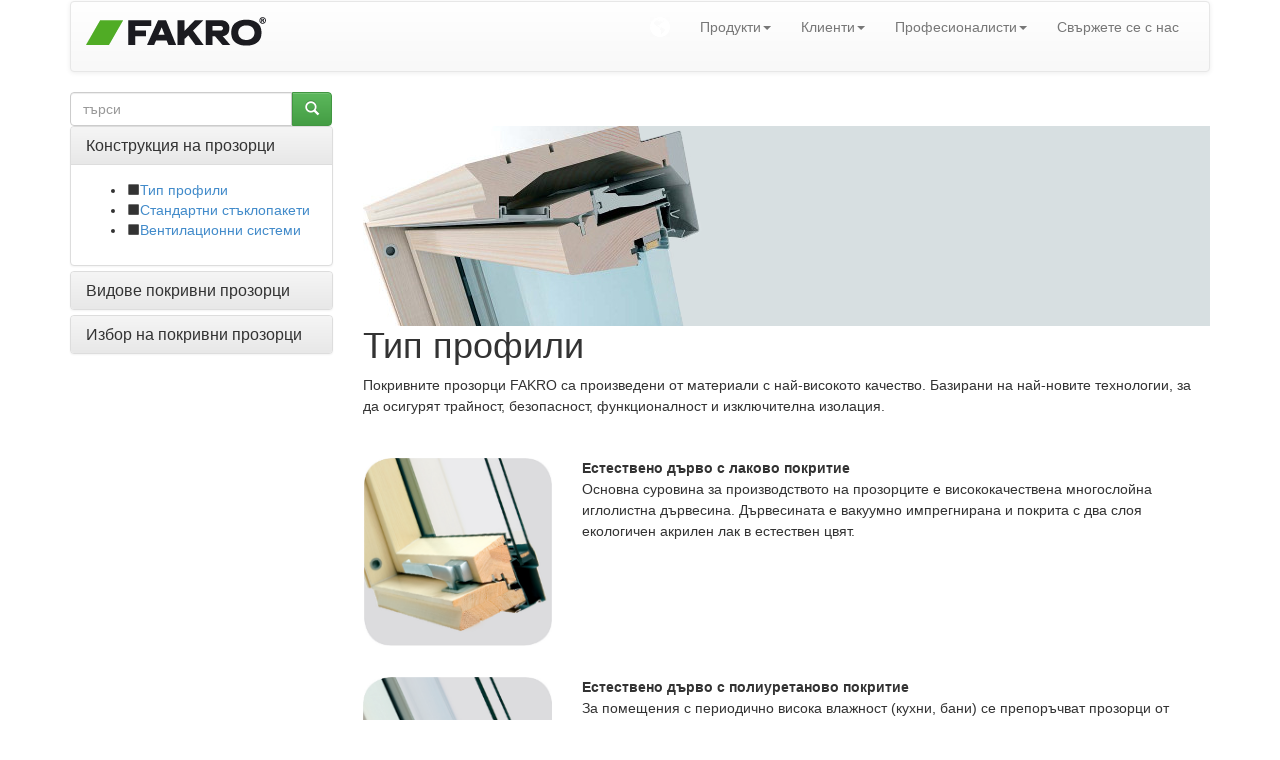

--- FILE ---
content_type: text/html; charset=UTF-8
request_url: https://www.fakro.bg/advice/window-construction/types-of-profiles/
body_size: 5345
content:
<!DOCTYPE html>
<!--[if lt IE 7]>      <html class="no-js lt-ie9 lt-ie8 lt-ie7"> <![endif]-->
<!--[if IE 7]>         <html class="no-js lt-ie9 lt-ie8"> <![endif]-->
<!--[if IE 8]>         <html class="no-js lt-ie9"> <![endif]-->
<!--[if gt IE 8]><!--> <html class="no-js"> <!--<![endif]-->
    <head>
        <title>Types of profiles - FAKRO</title>
        <meta http-equiv="X-UA-Compatible" content="IE=edge,chrome=1">
        <meta charset="utf-8">



    <link href="../../../images/template/widgets/article/article.css" type="text/css" rel="stylesheet"/>




	
	<meta name="Robots" content="all" />
	<meta name="generator" content="WebKameleon" />
	<meta name="webkameleonId" content="server=82; page=303; ver=1; lang=bg; ftp=26-01-2023 14:48" />
  
  <meta name="keywords" content="Types of profiles" />
  
  
	<meta name="viewport" content="width=device-width">
       <link rel="stylesheet" href="../../.././css/bootstrap.min.css">
       <link href='https://fonts.googleapis.com/css?family=Dosis:200,300,400,500,600,700,800&subset=latin,latin-ext' rel='stylesheet' type='text/css'>
       <style>
		body {
			padding-top: 0px;
			padding-bottom: 0px;
			
			
			
			
        }
        </style>
        <link rel="stylesheet" href="../../.././css/jquery.realperson.css">
        <link rel="stylesheet" href="../../.././css/jquery.fancybox.css">
        <link rel="stylesheet" href="../../.././css/bootstrap-theme.min.css">
        <link rel="stylesheet" href="../../.././css/docs.min.css">
        <link rel="stylesheet" href="../../.././js/imagesCompare/images-compare.css">
        <link rel="stylesheet" href="../../.././css/main.css?1740676161">
        <script src="../../.././js/vendor/modernizr-2.6.2-respond-1.1.0.min.js"></script>
        <link rel="stylesheet" href="//ajax.googleapis.com/ajax/libs/jqueryui/1.10.1/themes/smoothness/jquery-ui.css">

        <link rel="stylesheet" href="../../.././css/google-custom.css">
        <script src="//ajax.googleapis.com/ajax/libs/jquery/1.10.1/jquery.min.js"></script>
        <script src="//ajax.googleapis.com/ajax/libs/jqueryui/1.10.1/jquery-ui.min.js"></script>
        <script>window.jQuery || document.write('<script src="../../.././js/vendor/jquery-1.10.1.min.js"><\/script>')</script>
        <script src="../../.././js/vendor/bootstrap.min.js"></script>

        <link rel="stylesheet" type="text/css" href="//cdn.jsdelivr.net/npm/slick-carousel@1.8.1/slick/slick.css"/>
        <link rel="stylesheet" type="text/css" href="//cdn.jsdelivr.net/npm/slick-carousel@1.8.1/slick/slick-theme.css"/>
        <script type="text/javascript" src="//cdn.jsdelivr.net/npm/slick-carousel@1.8.1/slick/slick.min.js"></script>

        <script src="../../.././js/jquery.cookie.js"></script>
        <script src="../../.././js/base64.js"></script>
        <script src="../../.././js/jquery.flexisel.js?1740676161"></script>
        <script src="../../.././js/jquery.maskedinput.min.js"></script>
        <script src="../../.././js/jquery.validate.min.js"></script>
        <script src="../../.././js/jquery.fancybox.pack.js"></script>
        <script src="../../.././js/jquery.fancybox-media.js"></script>
        <script src="../../.././js/jquery.opTooltip.1.4.js"></script>
        <script src="../../.././js/jquery.realperson.min.js"></script>
        <script src="../../.././js/jquery.placeholder.min.js"></script>
        <script src="../../.././js/bootbox.min.js"></script>
        <script src="../../.././js/imagesCompare/hammer.min.js"></script>
        <script src="../../.././js/imagesCompare/jquery.images-compare.js"></script>
        <script src="../../.././js/main.js?1740676161"></script>
        <script src="../../.././js/panorama3d/three.min.js"></script>
        <script src="../../.././js/panorama3d/panorama3d.js"></script>
        
    
    </head>
    <body>







  <script>
    window.dataLayer = window.dataLayer || [];
    function gtag() {
        dataLayer.push(arguments);
    }
    gtag("consent", "default", {
        ad_storage: "denied",
        ad_user_data: "denied",
        ad_personalization: "denied",
        analytics_storage: "denied",
        functionality_storage: "denied",
        personalization_storage: "denied",
        security_storage: "granted",
        wait_for_update: 1000,
    });
    gtag("set", "ads_data_redaction", true);
    gtag("set", "url_passthrough", true);
</script>

<!-- Start cookieyes banner -->
<script id="cookieyes" type="text/javascript" src="https://cdn-cookieyes.com/client_data/3ecb7b9cd1551eb5e53efdde/script.js"></script>
<!-- End cookieyes banner -->

<!-- Google Tag Manager -->
<script>(function(w,d,s,l,i){w[l]=w[l]||[];w[l].push({'gtm.start':
            new Date().getTime(),event:'gtm.js'});var f=d.getElementsByTagName(s)[0],
        j=d.createElement(s),dl=l!='dataLayer'?'&l='+l:'';j.async=true;j.src=
        'https://www.googletagmanager.com/gtm.js?id='+i+dl;f.parentNode.insertBefore(j,f);
    })(window,document,'script','dataLayer','GTM-P6Z9DN7');</script>
<!-- End Google Tag Manager -->

<!-- Google Tag Manager (noscript) -->
<noscript><iframe src="https://www.googletagmanager.com/ns.html?id=GTM-P6Z9DN7"
                  height="0" width="0" style="display:none;visibility:hidden"></iframe></noscript>
<!-- End Google Tag Manager (noscript) -->



    <!--[if lt IE 8]>
      <p class="chromeframe">Twoja przeglądarka jest <strong>nieaktualna</strong>. <a href="http://browsehappy.com/">Prosimy o zaktualizowanie przeglądarki</a>.</p>
    <![endif]-->


    <!--spider-noindex-->
    <div class="container header">
      <div class="row hidden-xs">
        <div class="col-md-4">
		
        </div>
        <div class="col-md-4">
		
        </div>
        <div class="col-md-4 ">
		
        </div>
      </div>

		<nav class="navbar navbar-default" role="navigation">

			<div class="navbar-header">
			  <button type="button" class="navbar-toggle" data-toggle="collapse" data-target="#bs-example-navbar-collapse-1">
				<span class="icon-bar"></span>
				<span class="icon-bar"></span>
				<span class="icon-bar"></span>
			  </button>
			  <div class="navbar-brand"><div  class="kmw_article">
    
    <div class="kmw_article_content">
        
        
          
        
        <div class="kmw_article_text"><p><a href="../../../"><img alt="Types of profiles - FAKRO" src="../../../images/COMMON/layout/logo_fakro.png" /></a></p></div>

        
	
    </div>
</div></div>
			</div>
			<div class="collapse navbar-collapse" id="bs-example-navbar-collapse-1">
			<!-- menu default -->


<!--  -->
<ul class="nav navbar-nav navbar-right ">

   
    <li class=" ">
    <a class="" href="../../../sites/"  data-toggle='modal' data-target='#countryModal' data-country="1"    >
        <img src="../../../images/testowy/worldwide-512.png" alt="" class="img-responsive" />
        
        </a>
		
    </li>
    
    

   
    
	<li class="dropdown"><a href="../../../pokrivni-prozorci/" class="dropdown-toggle " data-toggle="dropdown" >Продукти<b class="caret"></b></a>
		<ul class="dropdown-menu">
  <li><a href="../../../pokrivni-prozorci/" >Покривни прозорци</a>
	
  </li>
  <li><a href="../../../prozorci-za-plosk-pokriv/" >Прозорци за плосък покрив</a>
	
  </li>
  <li><a href="../../../tavanski-stlbi/" >Тавански стълби</a>
	
  </li>
</ul>
	</li>
    

   
    
	<li class="dropdown"><a href="../../../pokrivni-prozorci/" class="dropdown-toggle active" data-toggle="dropdown" >Клиенти<b class="caret"></b></a>
		<ul class="dropdown-menu">
  <li><a href="../../../catalogues-and-brochures/" >Брошури</a>
	
  </li>
  <li><a href="../../../serviz/" >Сервиз</a>
	
  </li>
  <li class="active"><a href="." >Cъвети</a>
	
  </li>
  <li><a href="../../../gallery/" >Снимки</a>
	
  </li>
</ul>
	</li>
    

   
    
	<li class="dropdown"><a href="../../../arhitekti/" class="dropdown-toggle " data-toggle="dropdown" >Професионалисти<b class="caret"></b></a>
		<ul class="dropdown-menu">
  <li><a href="../../../arhitekti/" >Архитекти</a>
	
  </li>
  <li><a href="../../../montazhnici/" >Монтажници</a>
	
  </li>
  <li><a href="https://www.fakro.com/ce-declarations/search/" >Декларации за експл. показатели (CE)</a>
	
  </li>
</ul>
	</li>
    

   
    <li class=" ">
    <a class="" href="../../../contact/"    >
        
        Свържете се с нас
        </a>
		
    </li>
    
    

</ul>
<div style="clear: both;"></div>
			</div> <!--/.navbar-collapse -->

		</nav>

    </div><!--/spider-noindex--><!-- end container -->




<div class="container">
	<div class="row">
		<div class="col-md-3">
			<div class="kmw_article">
  <div class="kmw_article_content">
    
    <div class="kmw_article_text"><dwcescape>
<form role="form" action="../../../search-results/" autocomplete="off">
  <div class="row fk-homepage-search-form">
    <div class="col-md-12">
      <div class="input-group">
        <input type="text" name="query" value="" placeholder="търси" class="form-control">
        <span class="input-group-btn">
          <button class="btn btn-success" type="submit"><span class="glyphicon glyphicon-search"></span></button>
        </span>
      </div>
    </div>
  </div>
</form>
</dwcescape></div>
  </div>
</div>
		</div>
		<div class="col-md-9 hidden-xs fk-breadcrumps">
			
		</div>
	</div>
	<div class="row">
		<div class="col-md-3 fk-left-menu">
		<div class="panel-group" id="accordion">

   
	  <div class="panel panel-default">
		<div class="panel-heading active">
		  <h4 class="panel-title" data-toggle="collapse" data-parent="#accordion" data-target="#collapse1">
			<a href=".">
			   Конструкция на прозорци
			</a>
		  </h4>
		</div>
		<div id="collapse1" class="panel-collapse collapse in">
		  <div class="panel-body">
			
				<ul>
				<li data-target="#submenu"><span class="glyphicon glyphicon-stop"></span><a href="." class="active">Тип профили</a>
					
				</li>
				<li data-target="#submenu"><span class="glyphicon glyphicon-stop"></span><a href="../standard-glazing-units/" class="">Стандартни стъклопакети</a>
					
				</li>
				<li data-target="#submenu"><span class="glyphicon glyphicon-stop"></span><a href="../air-inlet/" class="">Вентилационни системи</a>
					
				</li>
				</ul>
			
		  </div>
		</div>
	  </div>
    

   
	  <div class="panel panel-default">
		<div class="panel-heading ">
		  <h4 class="panel-title" data-toggle="collapse" data-parent="#accordion" data-target="#collapse2">
			<a href="../../types-of-roof-windows/">
			   Видове покривни прозорци
			</a>
		  </h4>
		</div>
		<div id="collapse2" class="panel-collapse collapse ">
		  <div class="panel-body">
			
		  </div>
		</div>
	  </div>
    

   
	  <div class="panel panel-default">
		<div class="panel-heading ">
		  <h4 class="panel-title" data-toggle="collapse" data-parent="#accordion" data-target="#collapse3">
			<a href="../../choosing-the-roof-window/">
			   Избор на покривни прозорци
			</a>
		  </h4>
		</div>
		<div id="collapse3" class="panel-collapse collapse ">
		  <div class="panel-body">
			
		  </div>
		</div>
	  </div>
    

</div>







<!-- menu default -->
		</div>
		<div class="col-md-9 fk-menu-products">
		<div  class="kmw_article">
    
    <div class="kmw_article_content">
        
        
          
        
        <div class="kmw_article_text"><img alt="Profile w oknach FAKRO" src="../../../images/COMMON/offer/why_fakro/what_distinguishes_us/topbaner_distinguishes_us1.png" /></div>

        
	
    </div>
</div>








<a name="Тип профили"></a>
<div  class="kmw_article">
    
    <div class="kmw_article_content">
        
        
          <h1>Тип профили</h1>
        
        <div class="kmw_article_text"><p>Покривните прозорци FAKRO са произведени от материали с най-високото качество. Базирани на най-новите технологии, за да осигурят трайност, безопасност, функционалност и изключителна изолация.</p>

<p>&nbsp;</p>

<div class="row two-col">
<div class="col-md-3 col-1"><img alt="Drewno w kolorze naturalnym" class="img-responsive" src="../../../images/COMMON/offer/products/advice/windows1.png" /></div>

<div class="col-md-9 col-2">
<p><strong>Естествено дърво с лаково покритие​</strong><br />
Основна суровина за производството на прозорците е висококачествена многослойна иглолистна дървесина. Дървесината е вакуумно импрегнирана и покрита с два слоя екологичен акрилен лак в естествен цвят.</p>

<p>&nbsp;</p>
</div>
</div>

<p>&nbsp;</p>

<div class="row two-col">
<div class="col-md-3 col-1"><img alt="Drewno z powłoką poliuretanową" class="img-responsive" src="../../../images/COMMON/offer/products/advice/windows2.png" /></div>

<div class="col-md-9 col-2">
<p><strong>Естествено дърво с полиуретаново покритие​</strong><br />
За помещения с периодично висока влажност (кухни, бани) се препоръчват прозорци от борова дървесина, вакуумно импрегнирана и покрита с три слоя бял полиуретанов лак устойчив на влага и без нужда от поддръжка.</p>
</div>
</div>

<p>&nbsp;</p>

<div class="row two-col">
<div class="col-md-3 col-1"><img alt="Tworzywo PVC" class="img-responsive" src="../../../images/COMMON/offer/products/advice/windows3.png" /></div>

<div class="col-md-9 col-2">
<p><strong>Многокамерни PVC профили​</strong><br />
Прозорците могат да бъдат изработени от многокамерни PVC профили, подсилени отвътре със стоманен профил.<br />
Материалът не абсорбира влага, прозорецът е здрав и устойчив на корозия.<br />
Проектиран за помещения, където има висока влажност за по-дълъг период от време (бани, перални помещения).</p>
</div>
</div>

<p>&nbsp;</p>

<h1><strong>Гаранция</strong></h1>

<p>Сигурни&nbsp;сме в <strong>КАЧЕСТВОТО</strong>, затова предлагаме дългосрочна гаранция.</p>

<p><img alt="Тип профили" src="../../../images/LOCAL/offer/products/roof-windows-ahead-of-their-time/Garancia.jpg" style="height: 108px; width: 300px;" /></p></div>

        
	
    </div>
</div>  
		</div>
	</div>
   <div class="row"><div class="col-md-12"></div></div>
   <div class="row hidden-xs hidden-sm">
		<div class="col-md-3 fk-border-bottom"><hr></div>
		<div class="col-md-3 fk-border-bottom"><hr></div>
		<div class="col-md-3 fk-border-bottom"><hr></div>
		<div class="col-md-3 fk-border-bottom"><hr></div>
   </div>
</div>   <!-- /container -->



  <!--spider-noindex-->
  <div class="footer fk-footer">
    <div class="footer-content">
      <div class="container">
        <div class="row">
          <div class="footer-col col-md-3 col-sm-6">
            <div class="footer-col-inner">
              <div class="fk-article-footer">
    <div class="kmw_article_content">
        
          <h3 class="title">FAKRO</h3>
        
        <div class="kmw_article_text"></div>

        
          <ul class="link">
          
            <li><a href="../../../gallery/"  >
              
              Снимки</a></li>
          
            <li><a href="../../../za-fakro/politika-za-poveritelnost/"  >
              
              Политика за бисквитки</a></li>
          
            <li><a href="../../../information-about-the-company/politika-za-zashita-na-dannite/"  >
              
              Политика за защита на личните данни</a></li>
          
          </ul>
        

    </div>
</div>
<div style="clear: both;"></div>
            </div>
          </div>

          <div class="footer-col col-md-3 col-sm-6">
            <div class="footer-col-inner">
              <div class="fk-article-footer">
    <div class="kmw_article_content">
        
          <h3 class="title">ПРОФЕСИОНАЛИСТИ</h3>
        
        <div class="kmw_article_text"></div>

        
          <ul class="link">
          
            <li><a href="https://www.fakro.com/ce-declarations/search/"  >
              
              Декларации за експл. показатели (CE)</a></li>
          
            <li><a href="../../../arhitekti/cad-bim-biblioteka/"  >
              
              CAD чертежи</a></li>
          
            <li><a href="../../../montazhnici/instrukcii-za-montazh/"  >
              
              Инструкции за монтаж</a></li>
          
            <li><a href="../../../montazhnici/videoinstrukcii-za-montazh/"  >
              
              Видеоинструкции за монтаж</a></li>
          
          </ul>
        

    </div>
</div>
<div style="clear: both;"></div>
            </div>
          </div>

          <div class="footer-col col-md-3 col-sm-6">
            <div class="footer-col-inner">
              <div class="fk-article-footer">
    <div class="kmw_article_content">
        
          <h3 class="title">Свържете се с нас</h3>
        
        <div class="kmw_article_text"><table border="0" cellpadding="0" cellspacing="0" class="table" style="width: 100%;">
	<tbody>
		<tr>
			<td align="left"><a href="../../../contact/"><img alt=" Свържете се с нас" src="../../../images/COMMON/layout/ico_email.png" /></a></td>
		</tr>
	</tbody>
</table></div>

        

    </div>
</div>
<div style="clear: both;"></div>






<div class="kmw_article">
  <div class="kmw_article_content">
    
    <div class="kmw_article_text"></div>
  </div>
</div>
            </div>
          </div>

          <div class="footer-col col-md-3 col-sm-6">
            <div class="footer-col-inner">
               <div class="fk-article-footer">
    <div class="kmw_article_content">
        
          <h3 class="title">ПОСЕТЕТЕ НИ</h3>
        
        <div class="kmw_article_text"><table border="0" cellpadding="0" cellspacing="0" class="table" style="width: 100%;">
	<tbody>
		<tr>
			<td align="left">&nbsp;<a href="https://www.facebook.com/FakroGroup" target="_blank"><img alt="Facebook" src="../../../images/COMMON/layout/ico_fb.png" /></a>&nbsp;<a href="http://www.youtube.com/user/FakroGroup" target="_blank"><img alt="YouTube" src="../../../images/COMMON/layout/ico_youtube.png" /> </a><a href="https://instagram.com/fakrogroup/" target="_blank"><img alt="ПОСЕТЕТЕ НИ" src="../../../images/COMMON/layout/ico_instargram.png" /></a>&nbsp;<a href="https://www.linkedin.com/showcase/fakro-global/"><img alt="ПОСЕТЕТЕ НИ" src="../../../images/COMMON/layout/ico_linkedin.png" /></a>&nbsp;</td>
		</tr>
	</tbody>
</table></div>

        

    </div>
</div>
<div style="clear: both;"></div>
            </div>
          </div>
        </div>

        <div class="row">
          <div class="footer-col col-md-3 col-md-offset-9">
            <div  class="kmw_article">
    
    <div class="kmw_article_content">
        
        
          
        
        <div class="kmw_article_text"><p><span style="font-size:12px;"><a href="../../../site-map/"><span style="color:#FFFFFF;">Sitemap</span></a></span></p>

<p><span style="font-size:12px;">Copyright &copy; 2014 FAKRO. All rights reserved.</span></p></div>

        
	
    </div>
</div>
          </div>
        </div>

      </div><!-- /container -->
    </div><!-- /footer-content -->
  </div><!--/spider-noindex-->


  

  </body>
</html>


--- FILE ---
content_type: text/css
request_url: https://www.fakro.bg/js/imagesCompare/images-compare.css
body_size: 1152
content:
/* Images compare main container */
.images-compare-container {
  display: inline-block;
  position: relative;
  overflow: hidden;
}

/* Images compare front element */
.images-compare-before {
  will-change: clip;
  position: absolute;
  top: 0;
  left: 0;
  z-index: 2;
  pointer-events: none;
  overflow: hidden;
}

/* Images compare back element */
.images-compare-after {
  pointer-events: none;
}

/* Responsive image settings */
.images-compare-before img, .images-compare-after img {
  max-width: 100%;
  height: auto;
  display: block;
}

/* Separator (thin vertical blank line) */
.images-compare-separator {
  position: absolute;
  background: white;
  height: 100%;
  width: 1px;
  z-index: 4;
  left: 0;
  top: 0;
}

/* Drag handle (circle) */
.images-compare-handle {
  height: 38px;
  width: 38px;
  position: absolute;
  left: 50%;
  top: 50%;
  margin-left: -22px;
  margin-top: -22px;
  border: 3px solid white;
  -webkit-border-radius: 1000px;
  -moz-border-radius: 1000px;
  border-radius: 1000px;
  -webkit-box-shadow: 0 0 12px rgba(51, 51, 51, 0.5);
  -moz-box-shadow: 0 0 12px rgba(51, 51, 51, 0.5);
  box-shadow: 0 0 12px rgba(51, 51, 51, 0.5);
  z-index: 3;
  background: rgb(0, 0, 0);
  background: rgba(0, 0, 0, 0.7);
  cursor: pointer;
}

/* Drag handle arrows */
.images-compare-left-arrow, .images-compare-right-arrow {
  width: 0;
  height: 0;
  border: 6px inset transparent;
  position: absolute;
  top: 50%;
  margin-top: -6px;
}

.images-compare-left-arrow {
  border-right: 6px solid white;
  left: 50%;
  margin-left: -17px;
}

.images-compare-right-arrow {
  border-left: 6px solid white;
  right: 50%;
  margin-right: -17px;
}

/* Label */
.images-compare-label {
  font-family: sans-serif;
  text-transform: uppercase;
  font-weight: bold;
  position: absolute;
  top: 10px;
  left: 10px;
  z-index: 1;
  color: rgb(0, 0, 0);
  color: rgba(0, 0, 0, 0.4);
  background: rgb(255, 255, 255);
  background: rgba(255, 255, 255, 0.7);
  padding: 10px;
  border-radius: 5px;
  pointer-events: none;
  display: none;
}

.images-compare-container .images-compare-label {
  display: inherit;
}

.images-compare-before .images-compare-label {
  left: 10px;
}

.images-compare-after .images-compare-label {
  left: auto;
  right: 10px;
}
